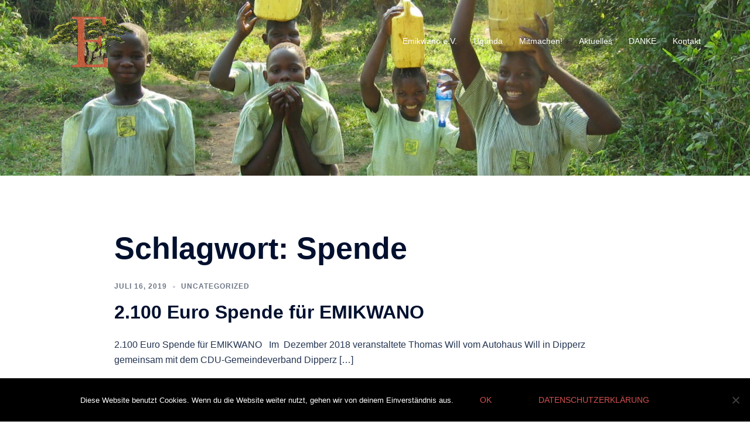

--- FILE ---
content_type: text/html; charset=UTF-8
request_url: https://emikwano.de/tag/spende/
body_size: 27644
content:
<!DOCTYPE html><html lang="de"><head><meta charset="UTF-8"><meta name="viewport" content="width=device-width, initial-scale=1"><link rel="profile" href="http://gmpg.org/xfn/11"><link rel="pingback" href="https://emikwano.de/xmlrpc.php"><link media="all" href="https://emikwano.de/wp-content/cache/autoptimize/css/autoptimize_aaebad312ad645c800b28fbf8d06c515.css" rel="stylesheet"><title>Spende &#8211; EMIKWANO</title><meta name='robots' content='max-image-preview:large' /><link rel='dns-prefetch' href='//stats.wp.com' /><link rel="alternate" type="application/rss+xml" title="EMIKWANO &raquo; Feed" href="https://emikwano.de/feed/" /><link rel="alternate" type="application/rss+xml" title="EMIKWANO &raquo; Kommentar-Feed" href="https://emikwano.de/comments/feed/" /><link rel="alternate" type="application/rss+xml" title="EMIKWANO &raquo; Spende Schlagwort-Feed" href="https://emikwano.de/tag/spende/feed/" /> <!--[if lte IE 9]><link rel='stylesheet' id='sydney-ie9-css' href='https://emikwano.de/wp-content/themes/sydney/css/ie9.css?ver=6.6.4' type='text/css' media='all' /> <![endif]--> <script type="text/javascript" src="https://emikwano.de/wp-includes/js/jquery/jquery.min.js?ver=3.7.1" id="jquery-core-js"></script> <script type="text/javascript" id="cookie-notice-front-js-before">var cnArgs = {"ajaxUrl":"https:\/\/emikwano.de\/wp-admin\/admin-ajax.php","nonce":"891e844f95","hideEffect":"fade","position":"bottom","onScroll":false,"onScrollOffset":100,"onClick":false,"cookieName":"cookie_notice_accepted","cookieTime":86400,"cookieTimeRejected":2592000,"globalCookie":false,"redirection":false,"cache":false,"revokeCookies":false,"revokeCookiesOpt":"automatic"};</script> <link rel="https://api.w.org/" href="https://emikwano.de/wp-json/" /><link rel="alternate" title="JSON" type="application/json" href="https://emikwano.de/wp-json/wp/v2/tags/6" /><link rel="EditURI" type="application/rsd+xml" title="RSD" href="https://emikwano.de/xmlrpc.php?rsd" /><meta name="generator" content="WordPress 6.6.4" /><meta name="reveal-modal-cfg-str-url" content="https://emikwano.de"><meta name="reveal-modal-cfg-str" content="-x8l8"><meta name="generator" content="Elementor 3.24.5; features: additional_custom_breakpoints; settings: css_print_method-external, google_font-enabled, font_display-auto"><style type="text/css">.header-image {
			background-image: url(https://emikwano.de/wp-content/uploads/2018/05/cropped-Schülerinnen-beim-Wasserholen.jpg);
			display: block;
		}
		@media only screen and (max-width: 1024px) {
			.header-inner {
				display: block;
			}
			.header-image {
				background-image: none;
				height: auto !important;
			}		
		}</style><link rel="icon" href="https://emikwano.de/wp-content/uploads/2018/05/cropped-n_Logo_Emikwano_Designstudio-32x32.png" sizes="32x32" /><link rel="icon" href="https://emikwano.de/wp-content/uploads/2018/05/cropped-n_Logo_Emikwano_Designstudio-192x192.png" sizes="192x192" /><link rel="apple-touch-icon" href="https://emikwano.de/wp-content/uploads/2018/05/cropped-n_Logo_Emikwano_Designstudio-180x180.png" /><meta name="msapplication-TileImage" content="https://emikwano.de/wp-content/uploads/2018/05/cropped-n_Logo_Emikwano_Designstudio-270x270.png" /></head><body class="archive tag tag-spende tag-6 cookies-not-set menu-inline no-sidebar elementor-default elementor-kit-1574 modula-best-grid-gallery" > <span id="toptarget"></span><div class="preloader"><div class="spinner"><div class="pre-bounce1"></div><div class="pre-bounce2"></div></div></div><div id="page" class="hfeed site"> <a class="skip-link screen-reader-text" href="#content">Zum Inhalt springen</a><header id="masthead" class="site-header" role="banner" ><div class="header-wrap"><div class="container"><div class="row"><div class="col-md-4 col-sm-8 col-xs-12"> <a href="https://emikwano.de/" title="EMIKWANO"><img width="150" height="150" class="site-logo" src="http://emikwano.de/wp-content/uploads/2018/05/Logo_Emikwano_Designstudio.png" alt="EMIKWANO"  /></a></div><div class="col-md-8 col-sm-4 col-xs-12"><div class="btn-menu" ><span class="screen-reader-text">Menü umschalten</span><i class="sydney-svg-icon"><svg xmlns="http://www.w3.org/2000/svg" viewBox="0 0 448 512"><path d="M16 132h416c8.837 0 16-7.163 16-16V76c0-8.837-7.163-16-16-16H16C7.163 60 0 67.163 0 76v40c0 8.837 7.163 16 16 16zm0 160h416c8.837 0 16-7.163 16-16v-40c0-8.837-7.163-16-16-16H16c-8.837 0-16 7.163-16 16v40c0 8.837 7.163 16 16 16zm0 160h416c8.837 0 16-7.163 16-16v-40c0-8.837-7.163-16-16-16H16c-8.837 0-16 7.163-16 16v40c0 8.837 7.163 16 16 16z" /></svg></i></div><nav id="mainnav" class="mainnav" role="navigation"  ><div class="menu-menu-1-container"><ul id="menu-menu-1" class="menu"><li id="menu-item-17" class="menu-item menu-item-type-custom menu-item-object-custom menu-item-home menu-item-has-children menu-item-17"><a href="http://emikwano.de/">Emikwano e.V.</a><ul class="sub-menu"><li id="menu-item-514" class="menu-item menu-item-type-post_type menu-item-object-page menu-item-514"><a href="https://emikwano.de/was-bedeutet-emikwano/">Was ist EMIKWANO?</a></li></ul></li><li id="menu-item-816" class="menu-item menu-item-type-post_type menu-item-object-page menu-item-has-children menu-item-816"><a href="https://emikwano.de/uganda-2/">Uganda</a><ul class="sub-menu"><li id="menu-item-696" class="menu-item menu-item-type-post_type menu-item-object-page menu-item-696"><a href="https://emikwano.de/uganda/">Das Land</a></li><li id="menu-item-700" class="menu-item menu-item-type-post_type menu-item-object-page menu-item-700"><a href="https://emikwano.de/impressionen-2/">Impressionen</a></li><li id="menu-item-880" class="menu-item menu-item-type-post_type menu-item-object-page menu-item-880"><a href="https://emikwano.de/schulsystem-in-uganda/">Schulsystem in Uganda</a></li><li id="menu-item-843" class="menu-item menu-item-type-post_type menu-item-object-page menu-item-843"><a href="https://emikwano.de/warum-in-bildung-investieren/">Warum in Bildung investieren?</a></li></ul></li><li id="menu-item-611" class="menu-item menu-item-type-post_type menu-item-object-page menu-item-has-children menu-item-611"><a href="https://emikwano.de/mitmachen/">Mitmachen!</a><ul class="sub-menu"><li id="menu-item-88" class="menu-item menu-item-type-post_type menu-item-object-page menu-item-88"><a href="https://emikwano.de/spenden/">Spenden</a></li><li id="menu-item-331" class="menu-item menu-item-type-post_type menu-item-object-page menu-item-331"><a href="https://emikwano.de/mitglied-werden/">Mitglied oder Pate/Patin werden</a></li><li id="menu-item-775" class="menu-item menu-item-type-post_type menu-item-object-page menu-item-has-children menu-item-775"><a href="https://emikwano.de/patenschaft/">Patenschaft</a><ul class="sub-menu"><li id="menu-item-606" class="menu-item menu-item-type-post_type menu-item-object-page menu-item-606"><a href="https://emikwano.de/was-bedeutet-eine-patenschaft-fuer-ein-kind/">Bedeutung für ein Kind</a></li><li id="menu-item-607" class="menu-item menu-item-type-post_type menu-item-object-page menu-item-607"><a href="https://emikwano.de/was-bedeutet-eine-patenschaft-fuer-mich/">Bedeutung für mich als Pate</a></li><li id="menu-item-805" class="menu-item menu-item-type-post_type menu-item-object-page menu-item-805"><a href="https://emikwano.de/unsere-patenkinder/">Unsere Patenkinder</a></li><li id="menu-item-176" class="menu-item menu-item-type-post_type menu-item-object-page menu-item-176"><a href="https://emikwano.de/174-2/">Patensuche</a></li></ul></li><li id="menu-item-806" class="menu-item menu-item-type-post_type menu-item-object-page menu-item-806"><a href="https://emikwano.de/ausserdem/">Außerdem</a></li></ul></li><li id="menu-item-1397" class="menu-item menu-item-type-post_type menu-item-object-page menu-item-1397"><a href="https://emikwano.de/aktuelles/">Aktuelles</a></li><li id="menu-item-875" class="menu-item menu-item-type-post_type menu-item-object-page menu-item-875"><a href="https://emikwano.de/danke/">DANKE</a></li><li id="menu-item-85" class="menu-item menu-item-type-post_type menu-item-object-page menu-item-85"><a href="https://emikwano.de/kontakt/">Kontakt</a></li></ul></div></nav></div></div></div></div></header><div class="sydney-hero-area"><div class="header-image"></div></div><div id="content" class="page-wrap"><div class="content-wrapper container"><div class="row"><div id="primary" class="content-area sidebar-right layout1 col-md-12"><main id="main" class="post-wrap" role="main"><header class="page-header"><h1 class="archive-title">Schlagwort: <span>Spende</span></h1></header><div class="posts-layout"><div class="row" ><article id="post-1257" class="post-1257 post type-post status-publish format-standard hentry category-uncategorized tag-autohaus-will tag-placid tag-spende tag-weihnachtsmarkt post-align-left post-vertical-align-middle col-md-12"><div class="content-inner"><div class="entry-meta above-title delimiter-dot"><span class="posted-on"><a href="https://emikwano.de/2-100-euro-spende-fuer-emikwano/" rel="bookmark"><time class="entry-date published" datetime="2019-07-16T16:10:06+01:00">Juli 16, 2019</time><time class="updated" datetime="2024-10-07T09:25:19+01:00" >Oktober 7, 2024</time></a></span><span class="cat-links"><a href="https://emikwano.de/category/uncategorized/" rel="category tag">Uncategorized</a></span></div><header class="entry-header"><h2 class="title-post entry-title" ><a href="https://emikwano.de/2-100-euro-spende-fuer-emikwano/" rel="bookmark">2.100 Euro Spende für EMIKWANO</a></h2></header><div class="entry-post" ><p>2.100 Euro Spende für EMIKWANO &nbsp; Im&nbsp; Dezember 2018 veranstaltete Thomas Will vom Autohaus Will in Dipperz gemeinsam mit dem CDU-Gemeindeverband Dipperz [&hellip;]</p></div></div></article><article id="post-1249" class="post-1249 post type-post status-publish format-standard has-post-thumbnail hentry category-uncategorized tag-dietershausen tag-gottesdienst tag-placid tag-spende post-align-left post-vertical-align-middle col-md-12"><div class="content-inner"><div class="entry-thumb"> <a href="https://emikwano.de/herzliche-einladung/" title="Herzliche Einladung"><img width="2449" height="1632" src="https://emikwano.de/wp-content/uploads/2019/07/DSC_1616_mittel.jpg" class="attachment-large-thumb size-large-thumb wp-post-image" alt="" decoding="async" srcset="https://emikwano.de/wp-content/uploads/2019/07/DSC_1616_mittel.jpg 2449w, https://emikwano.de/wp-content/uploads/2019/07/DSC_1616_mittel-300x200.jpg 300w, https://emikwano.de/wp-content/uploads/2019/07/DSC_1616_mittel-768x512.jpg 768w, https://emikwano.de/wp-content/uploads/2019/07/DSC_1616_mittel-1024x682.jpg 1024w, https://emikwano.de/wp-content/uploads/2019/07/DSC_1616_mittel-830x553.jpg 830w, https://emikwano.de/wp-content/uploads/2019/07/DSC_1616_mittel-230x153.jpg 230w, https://emikwano.de/wp-content/uploads/2019/07/DSC_1616_mittel-350x233.jpg 350w, https://emikwano.de/wp-content/uploads/2019/07/DSC_1616_mittel-480x320.jpg 480w, https://emikwano.de/wp-content/uploads/2019/07/DSC_1616_mittel-272x182.jpg 272w" sizes="(max-width: 2449px) 100vw, 2449px" /></a></div><div class="entry-meta above-title delimiter-dot"><span class="posted-on"><a href="https://emikwano.de/herzliche-einladung/" rel="bookmark"><time class="entry-date published" datetime="2019-07-16T15:53:34+01:00">Juli 16, 2019</time><time class="updated" datetime="2019-08-13T14:32:50+01:00" >August 13, 2019</time></a></span><span class="cat-links"><a href="https://emikwano.de/category/uncategorized/" rel="category tag">Uncategorized</a></span></div><header class="entry-header"><h2 class="title-post entry-title" ><a href="https://emikwano.de/herzliche-einladung/" rel="bookmark">Herzliche Einladung</a></h2></header><div class="entry-post" ><p>Liebe EMIKWANO-Freunde, &nbsp; wir möchten Euch alle ganz herzlich zu einem gemeinsamen Abend einladen:&nbsp; Am&nbsp; Freitag, den 19.&nbsp;Juli&nbsp;&nbsp;werden wir mit Pfarrer Placid [&hellip;]</p></div></div></article><article id="post-1086" class="post-1086 post type-post status-publish format-image has-post-thumbnail hentry category-uncategorized tag-dipperz tag-karnevalverein tag-mitgliederversammlung tag-spende post_format-post-format-image post-align-left post-vertical-align-middle col-md-12"><div class="content-inner"><div class="entry-thumb"> <a href="https://emikwano.de/2-000-euro-spende/" title="2.000 Euro Spende"><img width="2047" height="1356" src="https://emikwano.de/wp-content/uploads/2018/12/DSC_0772_mittel_bearbeitet.jpg" class="attachment-large-thumb size-large-thumb wp-post-image" alt="" decoding="async" srcset="https://emikwano.de/wp-content/uploads/2018/12/DSC_0772_mittel_bearbeitet.jpg 2047w, https://emikwano.de/wp-content/uploads/2018/12/DSC_0772_mittel_bearbeitet-300x199.jpg 300w, https://emikwano.de/wp-content/uploads/2018/12/DSC_0772_mittel_bearbeitet-768x509.jpg 768w, https://emikwano.de/wp-content/uploads/2018/12/DSC_0772_mittel_bearbeitet-1024x678.jpg 1024w, https://emikwano.de/wp-content/uploads/2018/12/DSC_0772_mittel_bearbeitet-830x550.jpg 830w, https://emikwano.de/wp-content/uploads/2018/12/DSC_0772_mittel_bearbeitet-230x152.jpg 230w, https://emikwano.de/wp-content/uploads/2018/12/DSC_0772_mittel_bearbeitet-350x232.jpg 350w, https://emikwano.de/wp-content/uploads/2018/12/DSC_0772_mittel_bearbeitet-480x318.jpg 480w" sizes="(max-width: 2047px) 100vw, 2047px" /></a></div><div class="entry-meta above-title delimiter-dot"><span class="posted-on"><a href="https://emikwano.de/2-000-euro-spende/" rel="bookmark"><time class="entry-date published" datetime="2018-12-19T22:54:37+01:00">Dezember 19, 2018</time><time class="updated" datetime="2024-10-07T09:23:56+01:00" >Oktober 7, 2024</time></a></span><span class="cat-links"><a href="https://emikwano.de/category/uncategorized/" rel="category tag">Uncategorized</a></span></div><header class="entry-header"><h2 class="title-post entry-title" ><a href="https://emikwano.de/2-000-euro-spende/" rel="bookmark">2.000 Euro Spende</a></h2></header><div class="entry-post" ><p>Karnevalverein spendet 2.000 Euro Am 24. November 2018 fand in Dipperz die erste EMIKWANO-Mitgliederversammlung statt.&nbsp;Zahlreiche Mitglieder und Freunde hatten sich eingefunden, um [&hellip;]</p></div></div></article></div></div></main></div></div></div></div><div id="sidebar-footer" class="footer-widgets visibility-all"><div class="container"><div class="footer-widgets-grid footer-layout-1 align-top"><div class="sidebar-column"><aside id="siteorigin-panels-builder-5" class="widget widget_siteorigin-panels-builder"><div id="pl-w5d4938fd71e43"  class="panel-layout" ><div id="pg-w5d4938fd71e43-0"  class="panel-grid panel-has-style" ><div style="border-bottom: 1px solid #dd3333;padding: 0px 0; " data-overlay="true" data-overlay-color="#000000" class="panel-row-style panel-row-style-for-w5d4938fd71e43-0" ><div id="pgc-w5d4938fd71e43-0-0"  class="panel-grid-cell" ><div id="panel-w5d4938fd71e43-0-0-0" class="so-panel widget widget_email-subscribers-form panel-first-child" data-index="0"><div style="text-align: left" data-title-color="#443f3f" data-headings-color="#443f3f" class="panel-widget-style panel-widget-style-for-w5d4938fd71e43-0-0-0"><h3 class="widget-title"> Newsletter-Anmeldung</h3><div class="emaillist" id="es_form_f1-n1"><form action="/tag/spende/#es_form_f1-n1" method="post" class="es_subscription_form es_shortcode_form  es_ajax_subscription_form" id="es_subscription_form_695f591639ac4" data-source="ig-es" data-form-id="1"><div class="es-field-wrap"><label>Name*<br /><input type="text" name="esfpx_name" class="ig_es_form_field_name" placeholder="" value="" required="required" /></label></div><div class="es-field-wrap"><label>E-Mail*<br /><input class="es_required_field es_txt_email ig_es_form_field_email" type="email" name="esfpx_email" value="" placeholder="" required="required" /></label></div><input type="hidden" name="esfpx_lists[]" value="9fa7e3b16c14" /><input type="hidden" name="esfpx_form_id" value="1" /><input type="hidden" name="es" value="subscribe" /> <input type="hidden" name="esfpx_es_form_identifier" value="f1-n1" /> <input type="hidden" name="esfpx_es_email_page" value="1086" /> <input type="hidden" name="esfpx_es_email_page_url" value="https://emikwano.de/2-000-euro-spende/" /> <input type="hidden" name="esfpx_status" value="Unconfirmed" /> <input type="hidden" name="esfpx_es-subscribe" id="es-subscribe-695f591639ac4" value="a54fed3702" /> <label style="position:absolute;top:-99999px;left:-99999px;z-index:-99;" aria-hidden="true"><span hidden>Please leave this field empty.</span><input type="email" name="esfpx_es_hp_email" class="es_required_field" tabindex="-1" autocomplete="-1" value="" /></label><input type="submit" name="submit" class="es_subscription_form_submit es_submit_button es_textbox_button" id="es_subscription_form_submit_695f591639ac4" value="Anmelden" /><span class="es_spinner_image" id="spinner-image"><img src="https://emikwano.de/wp-content/plugins/email-subscribers/lite/public/images/spinner.gif" alt="Loading" /></span></form><span class="es_subscription_message " id="es_subscription_message_695f591639ac4"></span></div></div></div><div id="panel-w5d4938fd71e43-0-0-1" class="so-panel widget widget_text panel-last-child" data-index="1" ><div style="text-align: left;" data-title-color="#443f3f" data-headings-color="#443f3f" class="panel-widget-style panel-widget-style-for-w5d4938fd71e43-0-0-1" ><div class="textwidget"></div></div></div></div><div id="pgc-w5d4938fd71e43-0-1"  class="panel-grid-cell" ><div id="panel-w5d4938fd71e43-0-1-0" class="so-panel widget widget_sydney_contact_info sydney_contact_info_widget panel-first-child panel-last-child" data-index="2" ><div style="text-align: left;" data-title-color="#443f3f" data-headings-color="#443f3f" class="panel-widget-style panel-widget-style-for-w5d4938fd71e43-0-1-0" ><h3 class="widget-title">EMIKWANO &#8211; Freundschaft mit Uganda e.V.</h3><div class="contact-address"><span><i class="sydney-svg-icon"><svg xmlns="http://www.w3.org/2000/svg" viewBox="0 0 576 512"><path d="M280.37 148.26L96 300.11V464a16 16 0 0 0 16 16l112.06-.29a16 16 0 0 0 15.92-16V368a16 16 0 0 1 16-16h64a16 16 0 0 1 16 16v95.64a16 16 0 0 0 16 16.05L464 480a16 16 0 0 0 16-16V300L295.67 148.26a12.19 12.19 0 0 0-15.3 0zM571.6 251.47L488 182.56V44.05a12 12 0 0 0-12-12h-56a12 12 0 0 0-12 12v72.61L318.47 43a48 48 0 0 0-61 0L4.34 251.47a12 12 0 0 0-1.6 16.9l25.5 31A12 12 0 0 0 45.15 301l235.22-193.74a12.19 12.19 0 0 1 15.3 0L530.9 301a12 12 0 0 0 16.9-1.6l25.5-31a12 12 0 0 0-1.7-16.93z" /></svg></i></span>Fuldaer Str. 34b, 36160 Dipperz</div><div class="contact-phone"><span><i class="sydney-svg-icon"><svg xmlns="http://www.w3.org/2000/svg" viewBox="0 0 512 512"><path d="M497.39 361.8l-112-48a24 24 0 0 0-28 6.9l-49.6 60.6A370.66 370.66 0 0 1 130.6 204.11l60.6-49.6a23.94 23.94 0 0 0 6.9-28l-48-112A24.16 24.16 0 0 0 122.6.61l-104 24A24 24 0 0 0 0 48c0 256.5 207.9 464 464 464a24 24 0 0 0 23.4-18.6l24-104a24.29 24.29 0 0 0-14.01-27.6z" /></svg></i></span>+49 157 53403399</div><div class="contact-email"><span><i class="sydney-svg-icon"><svg xmlns="http://www.w3.org/2000/svg" viewBox="0 0 512 512"><path d="M502.3 190.8c3.9-3.1 9.7-.2 9.7 4.7V400c0 26.5-21.5 48-48 48H48c-26.5 0-48-21.5-48-48V195.6c0-5 5.7-7.8 9.7-4.7 22.4 17.4 52.1 39.5 154.1 113.6 21.1 15.4 56.7 47.8 92.2 47.6 35.7.3 72-32.8 92.3-47.6 102-74.1 131.6-96.3 154-113.7zM256 320c23.2.4 56.6-29.2 73.4-41.4 132.7-96.3 142.8-104.7 173.4-128.7 5.8-4.5 9.2-11.5 9.2-18.9v-19c0-26.5-21.5-48-48-48H48C21.5 64 0 85.5 0 112v19c0 7.4 3.4 14.3 9.2 18.9 30.6 23.9 40.7 32.4 173.4 128.7 16.8 12.2 50.2 41.8 73.4 41.4z" /></svg></i></span><a href="mailto:i&#110;&#102;&#111;&#64;&#101;&#109;ik&#119;&#97;&#110;&#111;.d&#101;">i&#110;&#102;&#111;&#64;&#101;&#109;ik&#119;&#97;&#110;&#111;.d&#101;</a></div></div></div></div></div></div><div id="pg-w5d4938fd71e43-1"  class="panel-grid panel-has-style" ><div style="padding: 20px 0; " data-overlay="true" data-overlay-color="#000000" class="panel-row-style panel-row-style-for-w5d4938fd71e43-1" ><div id="pgc-w5d4938fd71e43-1-0"  class="panel-grid-cell" ><div id="panel-w5d4938fd71e43-1-0-0" class="so-panel widget widget_sow-button panel-first-child panel-last-child" data-index="3" ><div style="text-align: center;" data-title-color="#443f3f" data-headings-color="#443f3f" class="panel-widget-style panel-widget-style-for-w5d4938fd71e43-1-0-0" ><div 
 class="so-widget-sow-button so-widget-sow-button-atom-c49ba1b84bde" 
 ><div class="ow-button-base ow-button-align-center"> <a
 href="https://emikwano.de/impressum/"
 class="sowb-button ow-icon-placement-left ow-button-hover" 	> <span> Impressum anzeigen </span> </a></div></div></div></div></div><div id="pgc-w5d4938fd71e43-1-1"  class="panel-grid-cell" ><div id="panel-w5d4938fd71e43-1-1-0" class="so-panel widget widget_sow-button panel-first-child panel-last-child" data-index="4" ><div style="text-align: left;" data-title-color="#443f3f" data-headings-color="#443f3f" class="panel-widget-style panel-widget-style-for-w5d4938fd71e43-1-1-0" ><div 
 class="so-widget-sow-button so-widget-sow-button-atom-c49ba1b84bde" 
 ><div class="ow-button-base ow-button-align-center"> <a
 href="http://emikwano.de/wp-content/uploads/2018/01/Vereinssatzung.pdf"
 class="sowb-button ow-icon-placement-left ow-button-hover" target="_blank" rel="noopener noreferrer" 	> <span> Satzung lesen </span> </a></div></div></div></div></div><div id="pgc-w5d4938fd71e43-1-2"  class="panel-grid-cell" ><div id="panel-w5d4938fd71e43-1-2-0" class="so-panel widget widget_sow-button panel-first-child panel-last-child" data-index="5" ><div style="text-align: left;" data-title-color="#443f3f" data-headings-color="#443f3f" class="panel-widget-style panel-widget-style-for-w5d4938fd71e43-1-2-0" ><div 
 class="so-widget-sow-button so-widget-sow-button-atom-c49ba1b84bde" 
 ><div class="ow-button-base ow-button-align-center"> <a
 href="http://emikwano.de/datenschutz/"
 class="sowb-button ow-icon-placement-left ow-button-hover" 	> <span> Datenschutzerklärung anzeigen </span> </a></div></div></div></div></div></div></div></div></aside></div></div></div></div><footer id="colophon" class="site-footer"><div class="container"><div class="site-info"><div class="row"><div class="col-md-6"><div class="sydney-credits">&copy; 2026 EMIKWANO. Stolz präsentiert von <a rel="nofollow" href="https://athemes.com/theme/sydney/">Sydney</a></div></div><div class="col-md-6"></div></div></div></div></footer></div> <a on="tap:toptarget.scrollTo(duration=200)" class="go-top visibility-all position-right"><i class="sydney-svg-icon"><svg viewBox="0 0 24 24" fill="none" xmlns="http://www.w3.org/2000/svg"><path d="M5 15l7-7 7 7" stroke-width="3" stroke-linejoin="round" /></svg></i></a><div id="reveal-modal-id" class="reveal-modal" data-reveal><a class="close-reveal-modal">&#215;</a></div> <script type='text/javascript'>const lazyloadRunObserver = () => {
					const lazyloadBackgrounds = document.querySelectorAll( `.e-con.e-parent:not(.e-lazyloaded)` );
					const lazyloadBackgroundObserver = new IntersectionObserver( ( entries ) => {
						entries.forEach( ( entry ) => {
							if ( entry.isIntersecting ) {
								let lazyloadBackground = entry.target;
								if( lazyloadBackground ) {
									lazyloadBackground.classList.add( 'e-lazyloaded' );
								}
								lazyloadBackgroundObserver.unobserve( entry.target );
							}
						});
					}, { rootMargin: '200px 0px 200px 0px' } );
					lazyloadBackgrounds.forEach( ( lazyloadBackground ) => {
						lazyloadBackgroundObserver.observe( lazyloadBackground );
					} );
				};
				const events = [
					'DOMContentLoaded',
					'elementor/lazyload/observe',
				];
				events.forEach( ( event ) => {
					document.addEventListener( event, lazyloadRunObserver );
				} );</script> <link rel='stylesheet' id='sow-button-atom-c49ba1b84bde-css' href='https://emikwano.de/wp-content/cache/autoptimize/css/autoptimize_single_f62e498c4fe3686fe146832c3e9b9651.css?ver=6.6.4' type='text/css' media='all' /> <script type="text/javascript" src="https://emikwano.de/wp-includes/js/dist/hooks.min.js?ver=2810c76e705dd1a53b18" id="wp-hooks-js"></script> <script type="text/javascript" src="https://emikwano.de/wp-includes/js/dist/i18n.min.js?ver=5e580eb46a90c2b997e6" id="wp-i18n-js"></script> <script type="text/javascript" id="wp-i18n-js-after">wp.i18n.setLocaleData( { 'text direction\u0004ltr': [ 'ltr' ] } );</script> <script type="text/javascript" id="contact-form-7-js-extra">var wpcf7 = {"api":{"root":"https:\/\/emikwano.de\/wp-json\/","namespace":"contact-form-7\/v1"}};</script> <script type="text/javascript" id="contact-form-7-js-translations">( function( domain, translations ) {
	var localeData = translations.locale_data[ domain ] || translations.locale_data.messages;
	localeData[""].domain = domain;
	wp.i18n.setLocaleData( localeData, domain );
} )( "contact-form-7", {"translation-revision-date":"2024-06-05 06:37:53+0000","generator":"GlotPress\/4.0.1","domain":"messages","locale_data":{"messages":{"":{"domain":"messages","plural-forms":"nplurals=2; plural=n != 1;","lang":"de"},"Error:":["Fehler:"]}},"comment":{"reference":"includes\/js\/index.js"}} );</script> <script type="text/javascript" id="email-subscribers-js-extra">var es_data = {"messages":{"es_empty_email_notice":"Bitte gib eine E-Mail Adresse ein","es_rate_limit_notice":"You need to wait for some time before subscribing again","es_single_optin_success_message":"Erfolgreich angemeldet.","es_email_exists_notice":"Diese E-Mail Adresse ist bereits registriert!","es_unexpected_error_notice":"Entschuldigung! Ein unerwarteter Fehler ist aufgetreten.","es_invalid_email_notice":"Ung\u00fcltige E-Mail Adresse","es_try_later_notice":"Bitte versuche es in K\u00fcrze nochmal"},"es_ajax_url":"https:\/\/emikwano.de\/wp-admin\/admin-ajax.php"};</script> <script type="text/javascript" src="https://stats.wp.com/e-202602.js" id="jetpack-stats-js" data-wp-strategy="defer"></script> <script type="text/javascript" id="jetpack-stats-js-after">_stq = window._stq || [];
_stq.push([ "view", JSON.parse("{\"v\":\"ext\",\"blog\":\"165265851\",\"post\":\"0\",\"tz\":\"1\",\"srv\":\"emikwano.de\",\"j\":\"1:13.9.1\"}") ]);
_stq.push([ "clickTrackerInit", "165265851", "0" ]);</script> <script>/(trident|msie)/i.test(navigator.userAgent)&&document.getElementById&&window.addEventListener&&window.addEventListener("hashchange",function(){var t,e=location.hash.substring(1);/^[A-z0-9_-]+$/.test(e)&&(t=document.getElementById(e))&&(/^(?:a|select|input|button|textarea)$/i.test(t.tagName)||(t.tabIndex=-1),t.focus())},!1);</script> <div id="cookie-notice" role="dialog" class="cookie-notice-hidden cookie-revoke-hidden cn-position-bottom" aria-label="Cookie Notice" style="background-color: rgba(0,0,0,1);"><div class="cookie-notice-container" style="color: #fff"><span id="cn-notice-text" class="cn-text-container">Diese Website benutzt Cookies. Wenn du die Website weiter nutzt, gehen wir von deinem Einverständnis aus.</span><span id="cn-notice-buttons" class="cn-buttons-container"><a href="#" id="cn-accept-cookie" data-cookie-set="accept" class="cn-set-cookie cn-button cn-button-custom button" aria-label="OK">OK</a><a href="https://emikwano.de/datenschutz/" target="_blank" id="cn-more-info" class="cn-more-info cn-button cn-button-custom button" aria-label="Datenschutzerklärung">Datenschutzerklärung</a></span><span id="cn-close-notice" data-cookie-set="accept" class="cn-close-icon" title="Nein"></span></div></div>  <script defer src="https://emikwano.de/wp-content/cache/autoptimize/js/autoptimize_1858f40441374190393267c2a6029c09.js"></script></body></html>

--- FILE ---
content_type: text/css
request_url: https://emikwano.de/wp-content/cache/autoptimize/css/autoptimize_single_f62e498c4fe3686fe146832c3e9b9651.css?ver=6.6.4
body_size: 353
content:
@media (max-width:780px){.so-widget-sow-button-atom-c49ba1b84bde .ow-button-base.ow-button-align-center{text-align:center}.so-widget-sow-button-atom-c49ba1b84bde .ow-button-base.ow-button-align-center.ow-button-align-justify .sowb-button{display:inline-block}}.so-widget-sow-button-atom-c49ba1b84bde .ow-button-base .sowb-button{-webkit-box-shadow:inset 0 1px 0 rgba(255,255,255,.2),0 1px 2px rgba(0,0,0,.065);-moz-box-shadow:inset 0 1px 0 rgba(255,255,255,.2),0 1px 2px rgba(0,0,0,.065);box-shadow:inset 0 1px 0 rgba(255,255,255,.2),0 1px 2px rgba(0,0,0,.065);-ms-box-sizing:border-box;-moz-box-sizing:border-box;-webkit-box-sizing:border-box;box-sizing:border-box;background:#d33;background:-webkit-gradient(linear,left bottom,left top,color-stop(0,#bd2020),color-stop(1,#d33));background:-ms-linear-gradient(bottom,#bd2020,#d33);background:-moz-linear-gradient(center bottom,#bd2020 0%,#d33 100%);background:-o-linear-gradient(#d33,#bd2020);filter:progid:DXImageTransform.Microsoft.gradient(startColorstr='#dd3333',endColorstr='#bd2020',GradientType=0);-webkit-border-radius:.25em;-moz-border-radius:.25em;border-radius:.25em;border-color:#b01d1d #a81c1c #9a1a1a;border:1px solid;color:#fff !important;display:inline-block;font-size:1em;padding-block:1em;text-shadow:0 1px 0 rgba(0,0,0,.05);width:90%;max-width:100%;padding-inline:2em}.so-widget-sow-button-atom-c49ba1b84bde .ow-button-base .sowb-button.ow-button-hover:active,.so-widget-sow-button-atom-c49ba1b84bde .ow-button-base .sowb-button.ow-button-hover:hover{background:#de3c3c;background:-webkit-gradient(linear,left bottom,left top,color-stop(0,#c62121),color-stop(1,#de3c3c));background:-ms-linear-gradient(bottom,#c62121,#de3c3c);background:-moz-linear-gradient(center bottom,#c62121 0%,#de3c3c 100%);background:-o-linear-gradient(#de3c3c,#c62121);filter:progid:DXImageTransform.Microsoft.gradient(startColorstr='#de3c3c',endColorstr='#c62121',GradientType=0);border-color:#e04444 #de3c3c #dc2f2f;color:#fff !important}